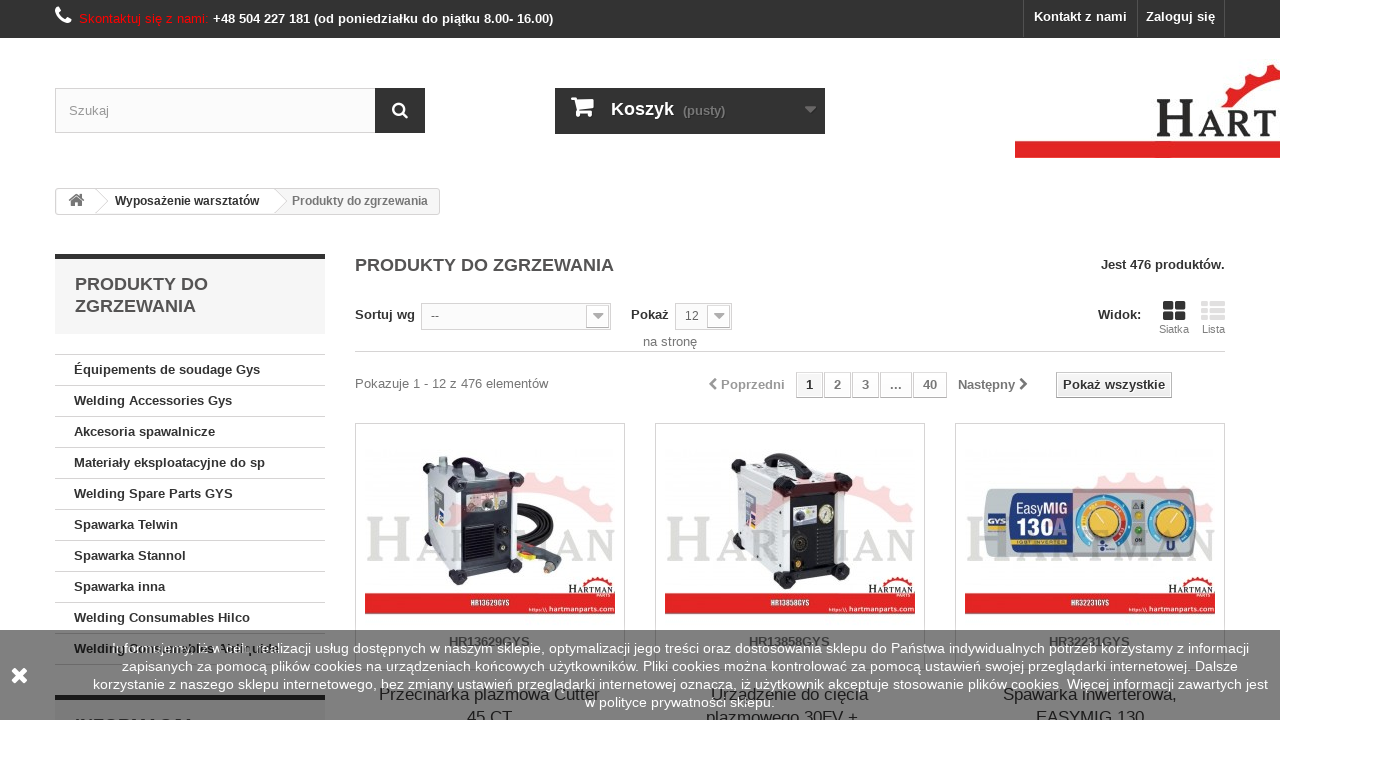

--- FILE ---
content_type: text/html; charset=utf-8
request_url: https://hartmanparts.com/5847-produkty-do-zgrzewania
body_size: 8213
content:
<!DOCTYPE HTML> <!--[if lt IE 7]><html class="no-js lt-ie9 lt-ie8 lt-ie7" lang="pl-pl"><![endif]--> <!--[if IE 7]><html class="no-js lt-ie9 lt-ie8 ie7" lang="pl-pl"><![endif]--> <!--[if IE 8]><html class="no-js lt-ie9 ie8" lang="pl-pl"><![endif]--> <!--[if gt IE 8]><html class="no-js ie9" lang="pl-pl"><![endif]--><html lang="pl-pl"><head><meta charset="utf-8" /><title>Produkty do zgrzewania - Hartman parts</title><meta name="generator" content="Hartman" /><meta name="robots" content="index,follow" /><meta name="viewport" content="width=device-width, minimum-scale=0.25, maximum-scale=1.6, initial-scale=1.0" /><meta name="apple-mobile-web-app-capable" content="yes" /><link rel="icon" type="image/vnd.microsoft.icon" href="/img/favicon.ico?1744203036" /><link rel="shortcut icon" type="image/x-icon" href="/img/favicon.ico?1744203036" /><link rel="stylesheet" href="https://hartmanparts.com/themes/default-bootstrap/cache/v_38_ee22231852f0f75fe11f3bce37ffcf06_all.css" type="text/css" media="all" />  <link rel="preload" href="//hartmanparts.com/themes/default-bootstrap/fonts/s/opensans.css" as="style"> <!--[if IE 8]> 
<script src="https://oss.maxcdn.com/libs/html5shiv/3.7.0/html5shiv.js"></script> 
<script src="https://oss.maxcdn.com/libs/respond.js/1.3.0/respond.min.js"></script> <![endif]--></head><body id="category" class="category category-5847 category-produkty-do-zgrzewania show-left-column hide-right-column lang_pl"><div id="page"><div class="header-container"> <header id="header"><div class="nav"><div class="container"><div class="row"> <nav><div class="header_user_info"> <a class="login" href="https://hartmanparts.com/moje-konto" rel="nofollow" title="Zaloguj się do swojego konta klienta"> Zaloguj się </a></div><div id="contact-link" > <a href="https://hartmanparts.com/kontakt" title="Kontakt z nami">Kontakt z nami</a></div> <span class="shop-phone"> <i class="icon-phone"></i>Skontaktuj się z nami: <strong>+48 504 227 181 (od poniedziałku do piątku 8.00- 16.00)</strong> </span></nav></div></div></div><div><div class="container"><div class="row" style="position: relative;height: 120px;"><div id="search_block_top" class="col-sm-4 clearfix"><form id="searchbox" method="get" action="//hartmanparts.com/szukaj" > <input type="hidden" name="controller" value="search" /> <input type="hidden" name="orderby" value="position" /> <input type="hidden" name="orderway" value="desc" /> <input class="search_query form-control" type="text" id="search_query_top" name="search_query" placeholder="Szukaj" value="" /> <button type="submit" name="submit_search" class="btn btn-default button-search"> <span>Szukaj</span> </button></form></div><div class="col-sm-4 clearfix"><div class="shopping_cart"> <a href="https://hartmanparts.com/szybkie-zakupy" title="Pokaż mój koszyk" rel="nofollow"> <b>Koszyk</b> <span class="ajax_cart_quantity unvisible">0</span> <span class="ajax_cart_product_txt unvisible">Produkt</span> <span class="ajax_cart_product_txt_s unvisible">Produkty</span> <span class="ajax_cart_total unvisible"> </span> <span class="ajax_cart_no_product">(pusty)</span> </a><div class="cart_block block exclusive"><div class="block_content"><div class="cart_block_list"><p class="cart_block_no_products"> Brak produktów</p><div class="cart-prices"><div class="cart-prices-line first-line"> <span class="price cart_block_shipping_cost ajax_cart_shipping_cost unvisible"> To be determined </span> <span class="unvisible"> Wysyłka </span></div><div class="cart-prices-line"> <span class="price cart_block_tax_cost ajax_cart_tax_cost">0,00 zł</span> <span>Podatek</span></div><div class="cart-prices-line last-line"> <span class="price cart_block_total ajax_block_cart_total">0,00 zł</span> <span>Razem</span></div><p> Podane ceny są cenami brutto</p></div><p class="cart-buttons"> <a id="button_order_cart" class="btn btn-default button button-small" href="https://hartmanparts.com/szybkie-zakupy" title="Realizuj zamówienie" rel="nofollow"> <span> Realizuj zamówienie<i class="icon-chevron-right right"></i> </span> </a></p></div></div></div></div></div><div id="layer_cart"><div class="clearfix"><div class="layer_cart_product col-xs-12 col-md-6"> <span class="cross" title="Close window"></span> <span class="title"> <i class="icon-check"></i>Produkt pomyślnie dodany to Twojego koszyka </span><div class="product-image-container layer_cart_img"></div><div class="layer_cart_product_info"> <span id="layer_cart_product_title" class="product-name"></span> <span id="layer_cart_product_attributes"></span><div> <strong class="dark">Ilość</strong> <span id="layer_cart_product_quantity"></span></div><div> <strong class="dark">Razem</strong> <span id="layer_cart_product_price"></span></div></div></div><div class="layer_cart_cart col-xs-12 col-md-6"> <span class="title"> <span class="ajax_cart_product_txt_s unvisible"> W twoim koszyku znajduje się <span class="ajax_cart_quantity">0</span>przedmiotów </span> <span class="ajax_cart_product_txt "> W twoim koszyku znajduje się 1 przedmiot </span> </span><div class="layer_cart_row"> <strong class="dark"> Wszystkie przedmioty (z Vat) </strong> <span class="ajax_block_products_total"> </span></div><div class="layer_cart_row"> <strong class="dark unvisible"> Koszty wysyłki&nbsp;(z Vat) </strong> <span class="ajax_cart_shipping_cost unvisible"> To be determined </span></div><div class="layer_cart_row"> <strong class="dark">Podatek</strong> <span class="price cart_block_tax_cost ajax_cart_tax_cost">0,00 zł</span></div><div class="layer_cart_row"> <strong class="dark"> Razem (z Vat) </strong> <span class="ajax_block_cart_total"> </span></div><div class="button-container"> <span class="continue btn btn-default button exclusive-medium" title="Kontynuuj zakupy"> <span> <i class="icon-chevron-left left"></i>Kontynuuj zakupy </span> </span> <a class="btn btn-default button button-medium" href="https://hartmanparts.com/szybkie-zakupy" title="Przejdź do kasy" rel="nofollow"> <span> Przejdź do kasy<i class="icon-chevron-right right"></i> </span> </a></div></div></div><div class="crossseling"></div></div><div class="layer_cart_overlay"></div><div id="header_logo" style="position: absolute;bottom: 0px;margin-left:80%; "> <a href="https://hartmanparts.com/" title="Hartman parts"> <img class="logo img-responsive" src="https://hartmanparts.com/img/hartman-parts-logo-1611230224.jpg" alt="Hartman parts" width="350" height="99"/> </a></div></div></div></div> </header></div><div class="columns-container"><div id="columns" class="container"><div class="breadcrumb clearfix"> <a class="home" href="https://hartmanparts.com/" title="Powr&oacute;t do strony gł&oacute;wnej"><i class="icon-home"></i></a> <span class="navigation-pipe">&gt;</span> <span class="navigation_page"><span itemscope itemtype="http://data-vocabulary.org/Breadcrumb"><a itemprop="url" href="https://hartmanparts.com/5624-wyposazenie-warsztatow" title="Wyposażenie warsztat&oacute;w" ><span itemprop="title">Wyposażenie warsztat&oacute;w</span></a></span><span class="navigation-pipe">></span>Produkty do zgrzewania</span></div><div id="slider_row" class="row"></div><div class="row"><div id="left_column" class="column col-xs-12 col-sm-3"><div id="categories_block_left" class="block"><h2 class="title_block"> Produkty do zgrzewania</h2><div class="block_content"><ul class="tree dhtml"><li > <a href="https://hartmanparts.com/5848-equipements-de-soudage-gys" title=""> Équipements de soudage Gys </a></li><li > <a href="https://hartmanparts.com/5948-welding-accessories-gys" title=""> Welding Accessories Gys </a></li><li > <a href="https://hartmanparts.com/6212-akcesoria-spawalnicze" title=""> Akcesoria spawalnicze </a></li><li > <a href="https://hartmanparts.com/6679-materialy-eksploatacyjne-do-sp" title=""> Materiały eksploatacyjne do sp </a></li><li > <a href="https://hartmanparts.com/6954-welding-spare-parts-gys" title=""> Welding Spare Parts GYS </a></li><li > <a href="https://hartmanparts.com/7091-spawarka-telwin" title=""> Spawarka Telwin </a></li><li > <a href="https://hartmanparts.com/7982-spawarka-stannol" title=""> Spawarka Stannol </a></li><li > <a href="https://hartmanparts.com/7984-spawarka-inna" title=""> Spawarka inna </a></li><li > <a href="https://hartmanparts.com/7985-welding-consumables-hilco" title=""> Welding Consumables Hilco </a></li><li class="last"> <a href="https://hartmanparts.com/7986-welding-consumables-airliquide" title=""> Welding Consumables Airliquide </a></li></ul></div></div><section id="informations_block_left_1" class="block informations_block_left"><p class="title_block"> <a href="https://hartmanparts.com/content/category/1-glowna"> Informacja </a></p><div class="block_content list-block"><ul><li> <a href="https://hartmanparts.com/content/2-polityka-prywatnosci" title="Polityka prywatności"> Polityka prywatności </a></li><li> <a href="https://hartmanparts.com/content/3-regulamin-sklepu-internetowego" title="Regulamin sklepu Internetowego"> Regulamin sklepu Internetowego </a></li><li> <a href="https://hartmanparts.com/content/5-bezpieczna-platnosc" title="Bezpiecznie zapłacisz"> Bezpiecznie zapłacisz </a></li><li> <a href="https://hartmanparts.com/sklepy" title="Nasze sklepy"> Nasze sklepy </a></li></ul></div> </section></div><div id="center_column" class="center_column col-xs-12 col-sm-9"><h1 class="page-heading product-listing"><span class="cat-name">Produkty do zgrzewania&nbsp;</span><span class="heading-counter">Jest 476 produkt&oacute;w.</span></h1><div class="content_sortPagiBar clearfix"><div class="sortPagiBar clearfix"><ul class="display hidden-xs"><li class="display-title">Widok:</li><li id="grid"><a rel="nofollow" href="#" title="Siatka"><i class="icon-th-large"></i>Siatka</a></li><li id="list"><a rel="nofollow" href="#" title="Lista"><i class="icon-th-list"></i>Lista</a></li></ul><form id="productsSortForm" action="https://hartmanparts.com/5847-produkty-do-zgrzewania" class="productsSortForm"><div class="select selector1"> <label for="selectProductSort">Sortuj wg</label> <select id="selectProductSort" class="selectProductSort form-control"><option value="position:asc" selected="selected">--</option><option value="price:asc">Cena: od najniższej</option><option value="price:desc">Cena: od najwyższej</option><option value="name:asc">Nazwa produktu: od A do Z</option><option value="name:desc">Nazwa produktu: od Z do A</option><option value="reference:asc">Indeks: od najniższego</option><option value="reference:desc">Indeks: od najwyższego</option><option value="date_upd:desc" >Date added: latest first</option><option value="date_upd:asc" >Date added: earliest first</option> </select></div></form><form action="https://hartmanparts.com/5847-produkty-do-zgrzewania" method="get" class="nbrItemPage"><div class="clearfix selector1"> <label for="nb_page_items"> Pokaż </label> <input type="hidden" name="id_category" value="5847" /> <select name="n" id="nb_page_items" class="form-control"><option value="12" selected="selected">12</option><option value="24" >24</option><option value="60" >60</option> </select> <span>na stronę</span></div></form></div><div class="top-pagination-content clearfix"><div id="pagination" class="pagination clearfix"><form class="showall" action="https://hartmanparts.com/5847-produkty-do-zgrzewania" method="get"><div> <button type="submit" class="btn btn-default button exclusive-medium"> <span>Pokaż wszystkie</span> </button> <input type="hidden" name="id_category" value="5847" /> <input name="n" id="nb_item" class="hidden" value="476" /></div></form><ul class="pagination"><li id="pagination_previous" class="disabled pagination_previous"> <span> <i class="icon-chevron-left"></i> <b>Poprzedni</b> </span></li><li class="active current"> <span> <span>1</span> </span></li><li> <a href="/5847-produkty-do-zgrzewania?p=2"> <span>2</span> </a></li><li> <a href="/5847-produkty-do-zgrzewania?p=3"> <span>3</span> </a></li><li class="truncate"> <span> <span>...</span> </span></li><li> <a href="/5847-produkty-do-zgrzewania?p=40"> <span>40</span> </a></li><li id="pagination_next" class="pagination_next"> <a href="/5847-produkty-do-zgrzewania?p=2" rel="next"> <b>Następny</b> <i class="icon-chevron-right"></i> </a></li></ul></div><div class="product-count"> Pokazuje 1 - 12 z 476 element&oacute;w</div></div></div><ul id="product_list" class="product_list grid row"><li class="ajax_block_product col-xs-12 col-sm-6 col-md-4 first-in-line first-item-of-tablet-line first-item-of-mobile-line"><div class="product-container"><div class="left-block"><div class="product-image-container"> <a class="product_img_link" href="https://hartmanparts.com/przecinarka-plazmowa-cutter-45-ct-6570.html" title="Przecinarka plazmowa Cutter 45 CT" > <img class="replace-2x img-responsive" src="https://hartmanparts.com/3935-home_default/przecinarka-plazmowa-cutter-45-ct.jpg" alt="Przecinarka plazmowa Cutter 45 CT" title="Numer części 013629GYS Maksymalna wydajność cięcia 15 mm Częstotliwość 50/60 Hz Wysokość 23 cm Ciśnienie wejściowe 5.5-&amp;gt; 7 BAR Długość 48 cm Zasilanie napięciem 230/110 V Klasa bezpieczeństwa [IP] 23 Ciężar 15 kg Szerokość 37 cm" style="height:200px;" /> </a><div class="quick-view-wrapper-mobile"> <a class="quick-view-mobile" href="https://hartmanparts.com/przecinarka-plazmowa-cutter-45-ct-6570.html" rel="https://hartmanparts.com/przecinarka-plazmowa-cutter-45-ct-6570.html"> <i class="icon-eye-open"></i> </a></div> <a class="quick-view" href="https://hartmanparts.com/przecinarka-plazmowa-cutter-45-ct-6570.html" rel="https://hartmanparts.com/przecinarka-plazmowa-cutter-45-ct-6570.html"> <span>Szybki podgląd</span> </a><p><b> HR13629GYS </b></p></div></div><div class="right-block"><h5> <a class="product-name" href="https://hartmanparts.com/przecinarka-plazmowa-cutter-45-ct-6570.html" title="Przecinarka plazmowa Cutter 45 CT" > Przecinarka plazmowa Cutter 45 CT </a></h5></div><div class="functional-buttons clearfix"></div></div></li><li class="ajax_block_product col-xs-12 col-sm-6 col-md-4 last-item-of-tablet-line"><div class="product-container"><div class="left-block"><div class="product-image-container"> <a class="product_img_link" href="https://hartmanparts.com/urzadzenie-do-ciecia-plazmowego-30fv-akcesoria-6573.html" title="Urządzenie do cięcia plazmowego 30FV + akcesoria" > <img class="replace-2x img-responsive" src="https://hartmanparts.com/3938-home_default/urzadzenie-do-ciecia-plazmowego-30fv-akcesoria.jpg" alt="Urządzenie do cięcia plazmowego 30FV + akcesoria" title="Numer części 013858GYS Maksymalna wydajność cięcia 10 mm Częstotliwość 50/60 Hz Ciężar 10,8 kg Długość 450 mm Szerokość 200 mm Wysokość 280 mm Maks. natężenie główne 10-30 A Napięcie 85-265 V" style="height:200px;" /> </a><div class="quick-view-wrapper-mobile"> <a class="quick-view-mobile" href="https://hartmanparts.com/urzadzenie-do-ciecia-plazmowego-30fv-akcesoria-6573.html" rel="https://hartmanparts.com/urzadzenie-do-ciecia-plazmowego-30fv-akcesoria-6573.html"> <i class="icon-eye-open"></i> </a></div> <a class="quick-view" href="https://hartmanparts.com/urzadzenie-do-ciecia-plazmowego-30fv-akcesoria-6573.html" rel="https://hartmanparts.com/urzadzenie-do-ciecia-plazmowego-30fv-akcesoria-6573.html"> <span>Szybki podgląd</span> </a><p><b> HR13858GYS </b></p></div></div><div class="right-block"><h5> <a class="product-name" href="https://hartmanparts.com/urzadzenie-do-ciecia-plazmowego-30fv-akcesoria-6573.html" title="Urządzenie do cięcia plazmowego 30FV + akcesoria" > Urządzenie do cięcia plazmowego 30FV +... </a></h5></div><div class="functional-buttons clearfix"></div></div></li><li class="ajax_block_product col-xs-12 col-sm-6 col-md-4 last-in-line first-item-of-tablet-line last-item-of-mobile-line"><div class="product-container"><div class="left-block"><div class="product-image-container"> <a class="product_img_link" href="https://hartmanparts.com/spawarka-inwerterowa-easymig-130-8419.html" title="Spawarka inwerterowa, EASYMIG 130" > <img class="replace-2x img-responsive" src="https://hartmanparts.com/5364-home_default/spawarka-inwerterowa-easymig-130.jpg" alt="Spawarka inwerterowa, EASYMIG 130" title="Numer części 032231GYS Średnica elektrod 0,8 mm Częstotliwość 50 / 60 Hz Wysokość 350 mm Długość 380 mm Czas włączenia 40°C - 60 % 70 A Max. prąd pierw. (A) 120 A Zasilanie napięciem 230 V Ciężar 8,6 kg Zakres prądu spawania 230 V 100 / 120 A Szerokość 160 mm" style="height:200px;" /> </a><div class="quick-view-wrapper-mobile"> <a class="quick-view-mobile" href="https://hartmanparts.com/spawarka-inwerterowa-easymig-130-8419.html" rel="https://hartmanparts.com/spawarka-inwerterowa-easymig-130-8419.html"> <i class="icon-eye-open"></i> </a></div> <a class="quick-view" href="https://hartmanparts.com/spawarka-inwerterowa-easymig-130-8419.html" rel="https://hartmanparts.com/spawarka-inwerterowa-easymig-130-8419.html"> <span>Szybki podgląd</span> </a><p><b> HR32231GYS </b></p></div></div><div class="right-block"><h5> <a class="product-name" href="https://hartmanparts.com/spawarka-inwerterowa-easymig-130-8419.html" title="Spawarka inwerterowa, EASYMIG 130" > Spawarka inwerterowa, EASYMIG 130 </a></h5></div><div class="functional-buttons clearfix"></div></div></li><li class="ajax_block_product col-xs-12 col-sm-6 col-md-4 first-in-line last-item-of-tablet-line first-item-of-mobile-line"><div class="product-container"><div class="left-block"><div class="product-image-container"> <a class="product_img_link" href="https://hartmanparts.com/zestaw-koncowek-spawajacych-250-1000-lh-8681.html" title="Zestaw końcówek spawających 250 - 1000 l/h" > <img class="replace-2x img-responsive" src="https://hartmanparts.com/5586-home_default/zestaw-koncowek-spawajacych-250-1000-lh.jpg" alt="Zestaw końcówek spawających 250 - 1000 l/h" title="Numer części 037007GYS " style="height:200px;" /> </a><div class="quick-view-wrapper-mobile"> <a class="quick-view-mobile" href="https://hartmanparts.com/zestaw-koncowek-spawajacych-250-1000-lh-8681.html" rel="https://hartmanparts.com/zestaw-koncowek-spawajacych-250-1000-lh-8681.html"> <i class="icon-eye-open"></i> </a></div> <a class="quick-view" href="https://hartmanparts.com/zestaw-koncowek-spawajacych-250-1000-lh-8681.html" rel="https://hartmanparts.com/zestaw-koncowek-spawajacych-250-1000-lh-8681.html"> <span>Szybki podgląd</span> </a><p><b> HR37007GYS </b></p></div></div><div class="right-block"><h5> <a class="product-name" href="https://hartmanparts.com/zestaw-koncowek-spawajacych-250-1000-lh-8681.html" title="Zestaw końcówek spawających 250 - 1000 l/h" > Zestaw końcówek spawających 250 - 1000 l/h </a></h5></div><div class="functional-buttons clearfix"></div></div></li><li class="ajax_block_product col-xs-12 col-sm-6 col-md-4 first-item-of-tablet-line"><div class="product-container"><div class="left-block"><div class="product-image-container"> <a class="product_img_link" href="https://hartmanparts.com/waz-do-propan-butanu-z-opaskami-10mm-4m-8701.html" title="Wąż do propan butanu z opaskami ø10mm 4m" > <img class="replace-2x img-responsive" src="https://hartmanparts.com/5587-home_default/waz-do-propan-butanu-z-opaskami-10mm-4m.jpg" alt="Wąż do propan butanu z opaskami ø10mm 4m" title="Numer części 037090GYS Średnica wewnętrzna węża 10 mm Długość węża 4 m" style="height:200px;" /> </a><div class="quick-view-wrapper-mobile"> <a class="quick-view-mobile" href="https://hartmanparts.com/waz-do-propan-butanu-z-opaskami-10mm-4m-8701.html" rel="https://hartmanparts.com/waz-do-propan-butanu-z-opaskami-10mm-4m-8701.html"> <i class="icon-eye-open"></i> </a></div> <a class="quick-view" href="https://hartmanparts.com/waz-do-propan-butanu-z-opaskami-10mm-4m-8701.html" rel="https://hartmanparts.com/waz-do-propan-butanu-z-opaskami-10mm-4m-8701.html"> <span>Szybki podgląd</span> </a><p><b> HR37090GYS </b></p></div></div><div class="right-block"><h5> <a class="product-name" href="https://hartmanparts.com/waz-do-propan-butanu-z-opaskami-10mm-4m-8701.html" title="Wąż do propan butanu z opaskami ø10mm 4m" > Wąż do propan butanu z opaskami ø10mm 4m </a></h5></div><div class="functional-buttons clearfix"></div></div></li><li class="ajax_block_product col-xs-12 col-sm-6 col-md-4 last-in-line last-item-of-tablet-line last-item-of-mobile-line"><div class="product-container"><div class="left-block"><div class="product-image-container"> <a class="product_img_link" href="https://hartmanparts.com/welding-helmet-gysmatic-true-color-8716.html" title="Welding Helmet GYSMATIC True Color" > <img class="replace-2x img-responsive" src="https://hartmanparts.com/5597-home_default/welding-helmet-gysmatic-true-color.jpg" alt="Welding Helmet GYSMATIC True Color" title="Numer części 037236GYS Specyfikacje Filtr LCD z 4 filtrami Elastyczna regulacja opaski na głowę Korzyści Chroni użytkownika przy niskim natężeniu (od 5 A), posiada czas reakcji 10 ms i oferuje pełna kontrolę zasłony, czułość i parametry opóźnienia Wygoda Zastosowanie Do wszystkich aplikacji spawania łukowego: MMA do 400A, TIG od 5 A do 250 A i MIG/MAG do 500 A Właściwości Wersja szeroka: 100 x 60 mm Ciągła ochrona Przełącznik trybu szlifowania Zasilanie: solarne + bateria Ustawienie przesłony: Możliwość regulacji w zakresie od 9 do 13 Ustawienie czułości: regulacja czujników Ustawienie opóźnienia: czas powrotu do stanu normalnego od 0,1 do 1 s Informacje techniczne Pierwotna przesłona: DIN 4 Trwała ochrona UV DIN 15" style="height:200px;" /> </a><div class="quick-view-wrapper-mobile"> <a class="quick-view-mobile" href="https://hartmanparts.com/welding-helmet-gysmatic-true-color-8716.html" rel="https://hartmanparts.com/welding-helmet-gysmatic-true-color-8716.html"> <i class="icon-eye-open"></i> </a></div> <a class="quick-view" href="https://hartmanparts.com/welding-helmet-gysmatic-true-color-8716.html" rel="https://hartmanparts.com/welding-helmet-gysmatic-true-color-8716.html"> <span>Szybki podgląd</span> </a><p><b> HR37236GYS </b></p></div></div><div class="right-block"><h5> <a class="product-name" href="https://hartmanparts.com/welding-helmet-gysmatic-true-color-8716.html" title="Welding Helmet GYSMATIC True Color" > Welding Helmet GYSMATIC True Color </a></h5></div><div class="functional-buttons clearfix"></div></div></li><li class="ajax_block_product col-xs-12 col-sm-6 col-md-4 first-in-line first-item-of-tablet-line first-item-of-mobile-line"><div class="product-container"><div class="left-block"><div class="product-image-container"> <a class="product_img_link" href="https://hartmanparts.com/kask-spawalniczy-indian-zeus-8736.html" title="Kask spawalniczy INDIAN ZEUS" > <img class="replace-2x img-responsive" src="https://hartmanparts.com/5610-home_default/kask-spawalniczy-indian-zeus.jpg" alt="Kask spawalniczy INDIAN ZEUS" title="Numer części 038332GYS " style="height:200px;" /> </a><div class="quick-view-wrapper-mobile"> <a class="quick-view-mobile" href="https://hartmanparts.com/kask-spawalniczy-indian-zeus-8736.html" rel="https://hartmanparts.com/kask-spawalniczy-indian-zeus-8736.html"> <i class="icon-eye-open"></i> </a></div> <a class="quick-view" href="https://hartmanparts.com/kask-spawalniczy-indian-zeus-8736.html" rel="https://hartmanparts.com/kask-spawalniczy-indian-zeus-8736.html"> <span>Szybki podgląd</span> </a><p><b> HR38332GYS </b></p></div></div><div class="right-block"><h5> <a class="product-name" href="https://hartmanparts.com/kask-spawalniczy-indian-zeus-8736.html" title="Kask spawalniczy INDIAN ZEUS" > Kask spawalniczy INDIAN ZEUS </a></h5></div><div class="functional-buttons clearfix"></div></div></li><li class="ajax_block_product col-xs-12 col-sm-6 col-md-4 last-item-of-tablet-line"><div class="product-container"><div class="left-block"><div class="product-image-container"> <a class="product_img_link" href="https://hartmanparts.com/filtr-wstepny-dla-gysmatic-513-powietrzny-5-szt-8741.html" title="Filtr wstępny dla Gysmatic 5/13 powietrzny 5 szt." > <img class="replace-2x img-responsive" src="https://hartmanparts.com/5613-home_default/filtr-wstepny-dla-gysmatic-513-powietrzny-5-szt.jpg" alt="Filtr wstępny dla Gysmatic 5/13 powietrzny 5 szt." title="Numer części 038417GYS Jednostka paczka" style="height:200px;" /> </a><div class="quick-view-wrapper-mobile"> <a class="quick-view-mobile" href="https://hartmanparts.com/filtr-wstepny-dla-gysmatic-513-powietrzny-5-szt-8741.html" rel="https://hartmanparts.com/filtr-wstepny-dla-gysmatic-513-powietrzny-5-szt-8741.html"> <i class="icon-eye-open"></i> </a></div> <a class="quick-view" href="https://hartmanparts.com/filtr-wstepny-dla-gysmatic-513-powietrzny-5-szt-8741.html" rel="https://hartmanparts.com/filtr-wstepny-dla-gysmatic-513-powietrzny-5-szt-8741.html"> <span>Szybki podgląd</span> </a><p><b> HR38417GYS </b></p></div></div><div class="right-block"><h5> <a class="product-name" href="https://hartmanparts.com/filtr-wstepny-dla-gysmatic-513-powietrzny-5-szt-8741.html" title="Filtr wstępny dla Gysmatic 5/13 powietrzny 5 szt." > Filtr wstępny dla Gysmatic 5/13 powietrzny... </a></h5></div><div class="functional-buttons clearfix"></div></div></li><li class="ajax_block_product col-xs-12 col-sm-6 col-md-4 last-in-line first-item-of-tablet-line last-item-of-mobile-line"><div class="product-container"><div class="left-block"><div class="product-image-container"> <a class="product_img_link" href="https://hartmanparts.com/uchwyt-do-palnikow-plazmowych-8745.html" title="Uchwyt do palników plazmowych" > <img class="replace-2x img-responsive" src="https://hartmanparts.com/5616-home_default/uchwyt-do-palnikow-plazmowych.jpg" alt="Uchwyt do palników plazmowych" title="Numer części 038653GYS " style="height:200px;" /> </a><div class="quick-view-wrapper-mobile"> <a class="quick-view-mobile" href="https://hartmanparts.com/uchwyt-do-palnikow-plazmowych-8745.html" rel="https://hartmanparts.com/uchwyt-do-palnikow-plazmowych-8745.html"> <i class="icon-eye-open"></i> </a></div> <a class="quick-view" href="https://hartmanparts.com/uchwyt-do-palnikow-plazmowych-8745.html" rel="https://hartmanparts.com/uchwyt-do-palnikow-plazmowych-8745.html"> <span>Szybki podgląd</span> </a><p><b> HR38653GYS </b></p></div></div><div class="right-block"><h5> <a class="product-name" href="https://hartmanparts.com/uchwyt-do-palnikow-plazmowych-8745.html" title="Uchwyt do palników plazmowych" > Uchwyt do palników plazmowych </a></h5></div><div class="functional-buttons clearfix"></div></div></li><li class="ajax_block_product col-xs-12 col-sm-6 col-md-4 first-in-line last-line last-item-of-tablet-line first-item-of-mobile-line last-mobile-line"><div class="product-container"><div class="left-block"><div class="product-image-container"> <a class="product_img_link" href="https://hartmanparts.com/dysza-palnika-cg1-710-8749.html" title="Dysza palnika CG1 7/10" > <img class="replace-2x img-responsive" src="https://hartmanparts.com/5617-home_default/dysza-palnika-cg1-710.jpg" alt="Dysza palnika CG1 7/10" title="Numer części 038769GYS Zakres cięcia 3 - 10 mm" style="height:200px;" /> </a><div class="quick-view-wrapper-mobile"> <a class="quick-view-mobile" href="https://hartmanparts.com/dysza-palnika-cg1-710-8749.html" rel="https://hartmanparts.com/dysza-palnika-cg1-710-8749.html"> <i class="icon-eye-open"></i> </a></div> <a class="quick-view" href="https://hartmanparts.com/dysza-palnika-cg1-710-8749.html" rel="https://hartmanparts.com/dysza-palnika-cg1-710-8749.html"> <span>Szybki podgląd</span> </a><p><b> HR38769GYS </b></p></div></div><div class="right-block"><h5> <a class="product-name" href="https://hartmanparts.com/dysza-palnika-cg1-710-8749.html" title="Dysza palnika CG1 7/10" > Dysza palnika CG1 7/10 </a></h5></div><div class="functional-buttons clearfix"></div></div></li><li class="ajax_block_product col-xs-12 col-sm-6 col-md-4 last-line first-item-of-tablet-line last-mobile-line"><div class="product-container"><div class="left-block"><div class="product-image-container"> <a class="product_img_link" href="https://hartmanparts.com/dysza-palnika-cg1-1010-8750.html" title="Dysza palnika CG1 10/10" > <img class="replace-2x img-responsive" src="https://hartmanparts.com/5618-home_default/dysza-palnika-cg1-1010.jpg" alt="Dysza palnika CG1 10/10" title="Numer części 038776GYS Zakres cięcia 10 - 25 mm" style="height:200px;" /> </a><div class="quick-view-wrapper-mobile"> <a class="quick-view-mobile" href="https://hartmanparts.com/dysza-palnika-cg1-1010-8750.html" rel="https://hartmanparts.com/dysza-palnika-cg1-1010-8750.html"> <i class="icon-eye-open"></i> </a></div> <a class="quick-view" href="https://hartmanparts.com/dysza-palnika-cg1-1010-8750.html" rel="https://hartmanparts.com/dysza-palnika-cg1-1010-8750.html"> <span>Szybki podgląd</span> </a><p><b> HR38776GYS </b></p></div></div><div class="right-block"><h5> <a class="product-name" href="https://hartmanparts.com/dysza-palnika-cg1-1010-8750.html" title="Dysza palnika CG1 10/10" > Dysza palnika CG1 10/10 </a></h5></div><div class="functional-buttons clearfix"></div></div></li><li class="ajax_block_product col-xs-12 col-sm-6 col-md-4 last-in-line last-line last-item-of-tablet-line last-item-of-mobile-line last-mobile-line"><div class="product-container"><div class="left-block"><div class="product-image-container"> <a class="product_img_link" href="https://hartmanparts.com/palnik-spawalniczy-oxac-g400-8752.html" title="Palnik spawalniczy Ox./Ac. G400" > <img class="replace-2x img-responsive" src="https://hartmanparts.com/5619-home_default/palnik-spawalniczy-oxac-g400.jpg" alt="Palnik spawalniczy Ox./Ac. G400" title="Numer części 038790GYS Pobór gazu 400 l/h Waga 0,32 kg" style="height:200px;" /> </a><div class="quick-view-wrapper-mobile"> <a class="quick-view-mobile" href="https://hartmanparts.com/palnik-spawalniczy-oxac-g400-8752.html" rel="https://hartmanparts.com/palnik-spawalniczy-oxac-g400-8752.html"> <i class="icon-eye-open"></i> </a></div> <a class="quick-view" href="https://hartmanparts.com/palnik-spawalniczy-oxac-g400-8752.html" rel="https://hartmanparts.com/palnik-spawalniczy-oxac-g400-8752.html"> <span>Szybki podgląd</span> </a><p><b> HR38790GYS </b></p></div></div><div class="right-block"><h5> <a class="product-name" href="https://hartmanparts.com/palnik-spawalniczy-oxac-g400-8752.html" title="Palnik spawalniczy Ox./Ac. G400" > Palnik spawalniczy Ox./Ac. G400 </a></h5></div><div class="functional-buttons clearfix"></div></div></li></ul><div class="content_sortPagiBar"><div class="bottom-pagination-content clearfix"><div id="pagination_bottom" class="pagination clearfix"><form class="showall" action="https://hartmanparts.com/5847-produkty-do-zgrzewania" method="get"><div> <button type="submit" class="btn btn-default button exclusive-medium"> <span>Pokaż wszystkie</span> </button> <input type="hidden" name="id_category" value="5847" /> <input name="n" id="nb_item_bottom" class="hidden" value="476" /></div></form><ul class="pagination"><li id="pagination_previous_bottom" class="disabled pagination_previous"> <span> <i class="icon-chevron-left"></i> <b>Poprzedni</b> </span></li><li class="active current"> <span> <span>1</span> </span></li><li> <a href="/5847-produkty-do-zgrzewania?p=2"> <span>2</span> </a></li><li> <a href="/5847-produkty-do-zgrzewania?p=3"> <span>3</span> </a></li><li class="truncate"> <span> <span>...</span> </span></li><li> <a href="/5847-produkty-do-zgrzewania?p=40"> <span>40</span> </a></li><li id="pagination_next_bottom" class="pagination_next"> <a href="/5847-produkty-do-zgrzewania?p=2" rel="next"> <b>Następny</b> <i class="icon-chevron-right"></i> </a></li></ul></div><div class="product-count"> Pokazuje 1 - 12 z 476 element&oacute;w</div></div></div></div></div></div></div><div class="footer-container"> <footer id="footer" class="container"><div class="row"><section class="footer-block col-xs-12 col-sm-2" id="block_various_links_footer"><h4>Informacja</h4><ul class="toggle-footer"><li class="item"> <a href="https://hartmanparts.com/content/2-polityka-prywatnosci" title="Polityka prywatności"> Polityka prywatności </a></li><li class="item"> <a href="https://hartmanparts.com/content/3-regulamin-sklepu-internetowego" title="Regulamin sklepu Internetowego"> Regulamin sklepu Internetowego </a></li><li class="item"> <a href="https://hartmanparts.com/content/5-bezpieczna-platnosc" title="Bezpiecznie zapłacisz"> Bezpiecznie zapłacisz </a></li><li> <a href="https://hartmanparts.com/mapa-strony" title="Mapa strony"> Mapa strony </a></li></ul> </section><section class="footer-block col-xs-12 col-sm-4"><h4><a href="https://hartmanparts.com/moje-konto" title="Zarządzaj moim kontem klienta" rel="nofollow">Moje konto</a></h4><div class="block_content toggle-footer"><ul class="bullet"><li><a href="https://hartmanparts.com/historia-zamowien" title="Moje zamówienia" rel="nofollow">Moje zamówienia</a></li><li><a href="https://hartmanparts.com/pokwitowania" title="Moje rachunki" rel="nofollow">Moje rachunki</a></li><li><a href="https://hartmanparts.com/adresy" title="Moje adresy" rel="nofollow">Moje adresy</a></li><li><a href="https://hartmanparts.com/dane-osobiste" title="Zarządzaj moimi informacjami osobistymi" rel="nofollow">Moje informacje osobiste</a></li></ul></div> </section><section id="block_contact_infos" class="footer-block col-xs-12 col-sm-4"><div><h4>Sklep obsługiwany przez:</h4><ul class="toggle-footer"><li> <i class="icon-map-marker"></i>Agromat, Janówka 2, 16-300 Augustów</li><li> <i class="icon-phone"></i>Zadzwoń do nas teraz <span>Pon.- Pt. 8.00 - 16.00 tel:504227181</span></li><li> <i class="icon-envelope-alt"></i>E-mail: <span><a href="&#109;&#97;&#105;&#108;&#116;&#111;&#58;%69%6e%66%6f@%68%61%72%74%6d%61%6e%70%61%72%74%73.%63%6f%6d" >&#x69;&#x6e;&#x66;&#x6f;&#x40;&#x68;&#x61;&#x72;&#x74;&#x6d;&#x61;&#x6e;&#x70;&#x61;&#x72;&#x74;&#x73;&#x2e;&#x63;&#x6f;&#x6d;</a></span></li></ul></div> </section> <style>.closeFontAwesome:before {
        content: "\f00d";
        font-family: "FontAwesome";
        display: inline-block;
        font-size: 23px;
        line-height: 23px;
        color: #FFFFFF;
        padding-right: 15px;
        cursor: pointer;
    }

    .closeButtonNormal {
     display: block; 
        text-align: center;
        padding: 2px 5px;
        border-radius: 2px;
        color: #FFFFFF;
        background: #FFFFFF;
        cursor: pointer;
    }

    #cookieNotice p {
        margin: 0px;
        padding: 0px;
    }


    #cookieNoticeContent {
    
        
    }</style><div id="cookieNotice" style=" width: 100%; position: fixed; bottom:0px; box-shadow: 0px 0 10px 0 #FFFFFF; background: #000000; z-index: 9999; font-size: 14px; line-height: 1.3em; font-family: arial; left: 0px; text-align:center; color:#FFF; opacity: 0.5 "><div id="cookieNoticeContent" style="position:relative; margin:auto; width:100%; display:block;"><table style="width:100%;"><tr><td style="width:80px; vertical-align:middle; padding-right:20px; text-align:left;"> <span class="closeFontAwesome" onclick="closeUeNotify()"></span></td><td style="text-align:center;"><p>Informujemy, iż w celu realizacji usług dostępnych w naszym sklepie, optymalizacji jego treści oraz dostosowania sklepu do Państwa indywidualnych potrzeb korzystamy z informacji zapisanych za pomocą plików cookies na urządzeniach końcowych użytkowników. Pliki cookies można kontrolować za pomocą ustawień swojej przeglądarki internetowej. Dalsze korzystanie z naszego sklepu internetowego, bez zmiany ustawień przeglądarki internetowej oznacza, iż użytkownik akceptuje stosowanie plików cookies. Więcej informacji zawartych jest w polityce prywatności sklepu.</p></td></tr><tr></tr></table></div></div></div> </footer></div></div>
<script type="text/javascript">/* <![CDATA[ */;var CUSTOMIZE_TEXTFIELD=1;var FancyboxI18nClose='Zamknij';var FancyboxI18nNext='Następny';var FancyboxI18nPrev='Poprzedni';var ajax_allowed=true;var ajaxsearch=true;var baseDir='https://hartmanparts.com/';var baseUri='https://hartmanparts.com/';var blocksearch_type='top';var comparator_max_item=0;var comparedProductsIds=[];var contentOnly=false;var currency={"id":1,"name":"Z\u0142oty","iso_code":"PLN","iso_code_num":"985","sign":"z\u0142","blank":"1","conversion_rate":"1.000000","deleted":"0","format":"2","decimals":"1","active":"1","prefix":"","suffix":" z\u0142","id_shop_list":null,"force_id":false};var currencyBlank=1;var currencyFormat=2;var currencyRate=1;var currencySign='zł';var customizationIdMessage='Dostosowywanie #';var delete_txt='Usuń';var displayList=false;var freeProductTranslation='Za darmo!';var freeShippingTranslation='Darmowa wysyłka!';var generated_date=1768884093;var hasDeliveryAddress=false;var highDPI=false;var id_lang=1;var img_dir='https://hartmanparts.com/themes/default-bootstrap/img/';var instantsearch=false;var isGuest=0;var isLogged=0;var isMobile=false;var max_item='Nie możesz dodać więcej produktów do porównania niż 0.';var min_item='Wybierz proszę przynajmniej jeden produkt';var page_name='category';var priceDisplayMethod=0;var priceDisplayPrecision=2;var quickView=true;var removingLinkText='usuń ten produkt z koszyka';var request='https://hartmanparts.com/5847-produkty-do-zgrzewania';var roundMode=2;var search_url='https://hartmanparts.com/szukaj';var static_token='478d0e9d926812982c447a772f312068';var toBeDetermined='To be determined';var token='5caa37273e6edb4b3ed2076d8706b73e';var usingSecureMode=true;/* ]]> */</script> <script type="text/javascript" src="https://hartmanparts.com/themes/default-bootstrap/cache/v_26_f6b818d3b07b339c02d8088b64f5eaa7.js"></script> <script type="text/javascript" src="https://mapa.ecommerce.poczta-polska.pl/widget/scripts/ppwidget.js"></script> <script type="text/javascript">/* <![CDATA[ */;function setcook(){var nazwa='cookie_ue';var wartosc='1';var expire=new Date();expire.setMonth(expire.getMonth()+12);document.cookie=nazwa+"="+escape(wartosc)+";path=/;"+((expire==null)?"":("; expires="+expire.toGMTString()))}
function closeUeNotify(){$('#cookieNotice').animate({bottom:'-200px'},2500,function(){$('#cookieNotice').hide();});setcook();};/* ]]> */</script></body></html>